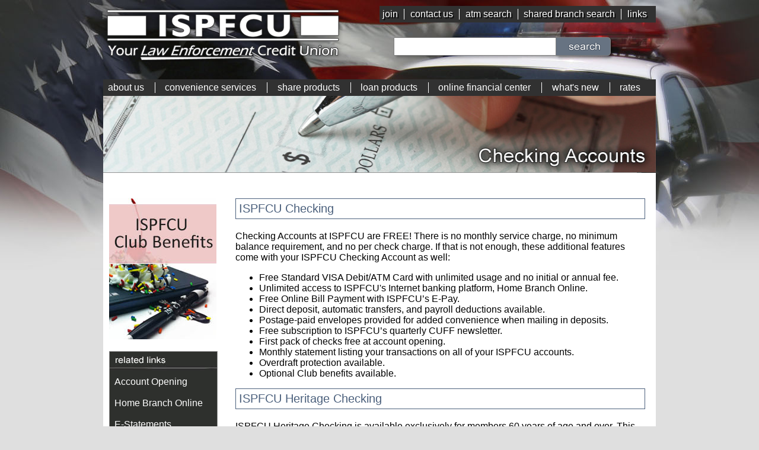

--- FILE ---
content_type: text/html
request_url: https://www.ispfcu.org/checking.asp
body_size: 19987
content:
<!DOCTYPE html PUBLIC "-//W3C//DTD XHTML 1.0 Transitional//EN" "http://www.w3.org/TR/xhtml1/DTD/xhtml1-transitional.dtd">

		<html lang="en" xmlns="https://www.w3.org/1999/xhtml">

		<head>
			<meta content="text/html; charset=utf-8" http-equiv="Content-Type" />
			<title>Checking | ISPFCU</title>
			<link href="/ad.css" rel="stylesheet" type="text/css" />
<link href="/search.css" rel="stylesheet" type="text/css" />
<link href="css/main.css" rel="stylesheet" type="text/css" />



<!-- Google tag (gtag.js) -->
<script async src="https://www.googletagmanager.com/gtag/js?id=G-PVQ6DEMYZ4"></script>
<script>
  window.dataLayer = window.dataLayer || [];
  function gtag(){dataLayer.push(arguments);}
  gtag('js', new Date());

  gtag('config', 'G-PVQ6DEMYZ4');
</script>


<script src="/mobile/redirection_mobile.js" type="text/javascript"></script>
<script type="text/javascript">
    SA.redirection_mobile({
        tablet_redirection: "false",
        mobile_url: "www.ispfcu.org/mobile",
        cookie_hours: ".5"
    });
</script>
</head>

<body style="height: 936px">
    <div class="skip-nav">
        <a id="skipNav" href="#mainContent">Skip to main content</a>
    </div>
    <script type="text/javascript" src="/milonic_src.js"></script>
    <script type="text/javascript" src="/subs_data.js"></script>
    <script type="text/javascript" src="/mmenudom.js"></script><script src="/milonic_src.js" type="text/javascript"></script>
<script src="/subs_data.js" type="text/javascript"></script>
<script src="/mmenudom.js" type="text/javascript"></script>
<script src="/keypress.js" type=text/javascript></script>
<div id="wrapper" style="background-repeat: repeat-x; position: relative; width: 932px; z-index: 1; margin-right: auto; margin-left: auto; top: 0px; left: 0; overflow: visible; background-repeat: repeat-x;">
    <header>
        <div>
            <div class="logo">
                <a href="/">
                    <img alt="Illinois State Police FCU Logo" title="Illinois State Police FCU" src="/images/logo.png" />
                </a>
            </div>
            <div>
                <ul class="upper-nav">
                    <li>
                        <a href="/opening.asp">join</a>
                    </li>
                    <li>
                        <a href="/forms/ISPFCUinforequest.asp">contact us</a>
                    </li>
                    <li>
                        <a href="/atm_loc.asp">atm search</a>
                    </li>
                    <li>
                        <a href="/shared.asp">shared branch search</a>
                    </li>
                    <li>
                        <a href="/links.asp">links</a>
                    </li>
                </ul>
                <div class="search" style="background: url('/images/search_template.png'); position: absolute; width: 376px; height: 42px; z-index: 4; top: 60px; right: 70px">
                    <form action="https://www.sitelevel.com/query.go" method="get" target="_self">
                        <input name="crid" type="hidden" value="21bc91aa152674dd" />
                        <label for="search" class="visuallyhidden">Search</label>
                        <input class="searchbox" id="search" name="query" style="left: 9px; top: 11px; width: 264px; height: 16px; right: 103px;" type="text" value="" title="Type search term here" />
                        <input class="auto-style1" src="/images/blank.png" style="top: 5px; left: 285px;" type="image" width="81" alt="Search ISPFCU Form Button" name="ISPFCU_Search" height="28" />
                    </form>
                </div>
            </div>
        </div>
        <nav>
            <ul>
                <li>
                    <a href="#">about us</a>
                    <ul>
                        <li>
                            <a href="/about.asp">About ISPFCU</a>
                        </li>
                        <li>
                            <a href="/about.asp">Locations, Hours, Phones</a>
                            <ul>
                                <li>
                                    <a href="/about.asp#contact">Contact Us</a>
                                </li>
                                <li>
                                    <a href="/shared.asp">Shared Branches</a>
                                </li>
                            </ul>
                        </li>
                        <li>
                            <a href="/about.asp#membership">Membership ISPFCU</a>
                        </li>
                        <li>
                            <a href="/about.asp#NCUA">NCUA Share Insurance</a>
                        </li>
                        <li>
                            <a href="/privacy.asp">Privacy Policy</a>
                        </li>
                        <li>
                            <a href="/schedule_of_fees.pdf">Schedule of Fees</a>
                        </li>
                        <li>
                            <a href="/forms/employment.asp">Employment Application</a>
                        </li>
                    </ul>
                </li>
                <li>
                    <a href="#">convenience services</a>
                    <ul>
                        <li>
                            <a href="/opening.asp">Account Opening and Funding</a>
                        </li>
                        <li>
                            <a href="/homebranchonline.asp">Home Branch Online</a>
                        </li>
                        <li>
                            <a href="/mobile_banking.asp">ISPFCU Mobile Banking</a>
                        </li>
                        <li>
                            <a href="/remote_deposit.asp">Remote Deposit Capture</a>
                        </li>
                        <li>
                            <a href="/mobile_wallet.asp">Mobile Wallet</a>
                        </li>
                        <li>
                            <a href="/savingstransfer.asp">ISPFCU Savings Transfer</a>
                        </li>
                        <li>
                            <a href="/club.asp">ISPFCU Club Benefits</a>
                        </li>
                        <li>
                            <a href="/forms/checkup.asp">ISPFCU Financial Checkup</a>
                        </li>
                        <li>
                            <a href="/epay.asp">E-Pay</a>
                        </li>
                        <li>
                            <a href="/ispfcu_estatements.asp">E-Statements</a>
                        </li>
                        <li>
                            <a href="/esignatures.asp">E-Signatures</a>
                        </li>
                        <li>
                            <a href="/warranty.asp">Extended Auto Warranties</a>
                        </li>
                        <li>
                            <a href="/gap.asp">GAP Coverage</a>
                        </li>
                        <li>
                            <a href="/gift_card.asp">ISPFCU VISA Gift Cards</a>
                        </li>
                        <li>
                            <a href="/visa_contacts.asp">Report Lost or Stolen VISA Card</a>
                        </li>
                                                <li>
                            <a href="https://ispfcu.repay.io">REPAY - Debit Card Loan Repayment</a>
                        </li>

                    </ul>
                </li>
                <li>
                    <a href="#">share products</a>
                    <ul>
                        <li>
                            <a href="/share.asp">Regular Share Accounts</a>
                        </li>
                        <li>
                            <a href="/checking.asp">Checking Accounts</a>
                        </li>
                        <li>
                            <a href="/money_market.asp">Money Market Accounts</a>
                        </li>
                        <li>
                            <a href="/share_certificates.asp">Share Certificates</a>
                        </li>
                        <li>
                            <a href="/christmas_club.asp">Christmas Club Accounts</a>
                        </li>
                        <li>
                            <a href="/future.asp">Future CrimeFighter Club</a>
                        </li>
                    </ul>
                </li>
                <li>
                    <a href="#">loan products</a>
                    <ul>
                        <li>
                            <a href="/first_mortgage.asp">First Mortgage Loans</a>
                        </li>
                        <li>
                            <a href="/home_equity.asp">Home Equity Loans</a>
                        </li>
                        <li>
                            <a href="/auto_loan.asp">Auto Loans</a>
                        </li>
                        <li>
                            <a href="/recreational.asp">Recreational Vehicles</a>
                        </li>
                        <li>
                            <a href="/personal.asp">Personal Loans</a>
                        </li>
                        <li>
                            <a href="/share_sec.asp">Share Secured Loans</a>
                        </li>
                        <li>
                            <a href="/visa.asp">VISA Platinum</a>
                        </li>
                        <li>
                            <a href="/cashline.asp">CashLine</a>
                        </li>
                        <li>
                            <a href="/forms/checkup.asp">ISPFCU Financial Checkup</a>
                        </li>
                        <li>
                            <a href="http://www.salliemae.com/smartoption/ispfcu">Student Loans for ISPFCU by Sallie Mae</a>
                        </li>
                    </ul>
                </li>
                <li>
                    <a href="#">online financial center</a>
                    <ul>
                        <li>
                            <a href="/education.asp">ISPFCU Education Center</a>
                        </li>
                        <li>
                            <a href="#">Member Applications</a>
                            <ul>
                                <li>
                                    <a href="/opening.asp">Membership Application</a>
                                </li>
                                <li>
                                    <a href="/forms/ISPFCUloanapp.asp">Loan Application</a>
                                </li>
                                <li>
                                    <a href="/emortgage.asp">E-Mortgage</a>
                                </li>
                                <li>
                                    <a href="/forms/ISPFCUvisaapp.asp">ISPFCU VISA Platinum</a>
                                </li>
                            </ul>
                        </li>
                        <li>
                            <a href="https://ispfcu.cbzsecure.com/">Home Branch Online</a>
                        </li>
                        <li>
                            <a href="/ex_deluxe.asp">Reorder Checks</a>
                        </li>
                        <li>
                            <a href="/calc2.asp">Financial Calculators</a>
                        </li>
                        <li>
                            <a href="/downloadable_forms.asp">ISPFCU Downloadable Forms</a>
                        </li>
                    </ul>
                </li>
                <li>
                    <a href="#">what's new</a>
                    <ul>
                        <li>
                            <a href="/featurearticle.asp">Feature Articles</a>
                        </li>
                        <li>
                            <a href="/forms/insidersignup.asp">Insider News Signup</a>
                        </li>
                        <li>
                            <a href="/cuff-2026-january.pdf" target="_blank">CUFF Newsletter</a>
                        </li>
                    </ul>
                </li>
                <li>
                    <a href="#">rates</a>
                    <ul>
                        <li>
                            <a href="/loan_rates.asp">Loan Rates</a>
                        </li>
                        <li>
                            <a href="/share_rates.asp">Share Rates</a>
                        </li>
                    </ul>
                </li>
            </ul>
        </nav>
    </header>
			<div id="mainContent">
				<div id="mainTitle">
					<img alt="Checking Accounts" src="/images/checking_title.jpg" width="932" height="129">
				</div>
				<div class="inside-content">
					<aside>
						<div id="addLinks">
							<a href="/club.asp">
								<img alt="Club Benefits" src="/images/ad_club.jpg" width="181" height="239">
							</a>
						</div>
						<div id="addLinks0" style="border: 1px solid #959595; width: 181px; height: 186px; z-index: 3; left: 16px; top: 428px; background-color: 2e302d; background-image: url('/images/ad_rates.jpg'); bottom: 195px">
							<div id="links" class="style5" style="position: relative; width: 161px; height: 131px; z-index: 1; left: 8px; top: 42px">
								<span class="style8">
									<a class="style10" href="/opening.asp">Account Opening</a>
									<br>
									<br>
									<a class="style10" href="/homebranchonline.asp">Home Branch Online</a>
									<br>
									<br>
									<a class="style10" href="/ispfcu_estatements.asp">E-Statements</a>
									<br>
									<br>
									<a class="style10" href="/epay.asp">E-Pay</a>
								</span>
								<br>
								<br>
							</div>
						</div>
					</aside>
					<main>
						<h1>ISPFCU Checking</h1>
						<p>Checking Accounts at ISPFCU are FREE! There is no monthly service charge, no minimum balance requirement, and no per check
							charge. If that is not enough, these additional features come with your ISPFCU Checking Account as well:</p>
						<ul>
							<li>Free Standard VISA Debit/ATM Card with unlimited usage and no initial or annual fee.</li>
							<li>Unlimited access to ISPFCU's Internet banking platform, Home Branch Online.</li>
							<li>Free Online Bill Payment with ISPFCU’s E-Pay.</li>
							<li>Direct deposit, automatic transfers, and payroll deductions available.</li>
							<li>Postage-paid envelopes provided for added convenience when mailing in deposits.</li>
							<li>Free subscription to ISPFCU’s quarterly CUFF newsletter.</li>
							<li>First pack of checks free at account opening.</li>
							<li>Monthly statement listing your transactions on all of your ISPFCU accounts.</li>
							<li>Overdraft protection available.</li>
							<li>Optional Club benefits available.</li>
						</ul>
						<h1>ISPFCU Heritage Checking</h1>
						<p>ISPFCU Heritage Checking is available exclusively for members 60 years of age and over. This account offers all the benefits
							of ISPFCU Checking plus one free box of checks per year, free debit card replacement, reduced transaction fees, and earns
							dividends on balances of $100 or higher.</p>
						<h1>ISPFCU Student Checking</h1>
						<p>ISPFCU Student Checking is available for members between the ages of 16 and 22. This account offers all the benefits of ISPFCU Checking plus quarterly drawings for iTunes gift cards and earns dividends on balances $100 or higher. </p>
					</main>
				</div>
				    <footer>
        <section>
            <div class="eqHousing">
                <img alt="Equal Housing Lender. We do business in accordance with the Federal FairHousing Law and the Equal Credit Opportunity Act."
                    src="/images/eqHousing.jpg" width="172" height="50">
            </div>
            <div class="verisign">
               <div id="DigiCertClickID_rWmskn42"></div>
            </div>
            <div class="ncua">
                <a href="about.asp#NCUA">
                    <img alt="Federally Insured by NCUA" title="NCUA" src="/images/ncua.png" width="161" height="70">
                </a>
            </div>
        </section>
        <div class="accessibility">
            <p>ISPFCU is committed to providing a website that is accessible to the widest possible audience in accordance with ADA standards and guidelines. If you are using a screen reader or other auxiliary aid and are having problems using this website, please contact us at 800-255-0886. All products and services available on this website are available at the ISPFCU branch.</p>
        </div>
        <p class="center disclaimer"><a href="/sitemap.asp">Sitemap</a></p>
    </footer>
</div>
<script src="https://ajax.googleapis.com/ajax/libs/jquery/2.2.2/jquery.min.js"></script>
<script src="js/ada.min.js"></script>
<script type="text/javascript">
var __dcid = __dcid || [];__dcid.push(["DigiCertClickID_rWmskn42", "15", "s", "black", "rWmskn42"]);(function(){var cid=document.createElement("script");cid.async=true;cid.src="//seal.digicert.com/seals/cascade/seal.min.js";var s = document.getElementsByTagName("script");var ls = s[(s.length - 1)];ls.parentNode.insertBefore(cid, ls.nextSibling);}());
</script>

				<script type="text/javascript">
					$(document).ready(function () {

						//Set Default State of each portfolio piece
						$(".paging").show();
						$(".paging a:first").addClass("active");

						//Get size of images, how many there are, then determin the size of the image reel.
						var imageWidth = $(".ad").width();
						var imageSum = $(".image_reel img").size();
						var imageReelWidth = imageWidth * imageSum;

						//Adjust the image reel to its new size
						$(".image_reel").css({
							'width': imageReelWidth
						});

						//Paging + Slider Function
						rotate = function () {
							var triggerID = $active.attr("rel") - 1; //Get number of times to slide
							var image_reelPosition = triggerID * imageWidth; //Determines the distance the image reel needs to slide

							$(".paging a").removeClass('active'); //Remove all active class
							$active.addClass('active'); //Add active class (the $active is declared in the rotateSwitch function)

							//Slider Animation
							$(".image_reel").animate({
								left: -image_reelPosition
							}, 500);

						};

						//Rotation + Timing Event
						rotateSwitch = function () {
							play = setInterval(function () { //Set timer - this will repeat itself every 3 seconds
								$active = $('.paging a.active').next();
								if ($active.length === 0) { //If paging reaches the end...
									$active = $('.paging a:first'); //go back to first
								}
								rotate(); //Trigger the paging and slider function
							}, 7000); //Timer speed in milliseconds (3 seconds)
						};

						rotateSwitch(); //Run function on launch

						//On Hover
						$(".image_reel a").hover(function () {
							clearInterval(play); //Stop the rotation
						}, function () {
							rotateSwitch(); //Resume rotation
						});

						//On Click
						$(".paging a").click(function () {
							$active = $(this); //Activate the clicked paging
							//Reset Timer
							clearInterval(play); //Stop the rotation
							rotate(); //Trigger rotation immediately
							rotateSwitch(); // Resume rotation
							return false; //Prevent browser jump to link anchor
						});

					});
				</script>

				</body>

		</html>

--- FILE ---
content_type: text/css
request_url: https://www.ispfcu.org/ad.css
body_size: 1046
content:
.ad {
	height: 339px;
	width: 920px;
	overflow: hidden; /*--Hides anything outside of the set width/height--*/;
	position: relative;
}
.image_reel {
	position: absolute;
	top: 0;
	left: 0;
}
.image_reel img {
	float: left;
}
.paging {
	position: absolute;
	bottom: 5px;
	right: 1px;
	width: 125px;
	height: 17px;
	z-index: 100; /*--Assures the paging stays on the top layer--*/;
	text-align: center; /*line-height: 40px;*/ /*background: url(paging_bg2.png) no-repeat;*/;
	display: none; /*--Hidden by default, will be later shown with jQuery--*/
	font-family:Arial, Helvetica, sans-serif;
}
.paging a {
	padding: 3px;
	text-decoration: none;
	color: #ffffff;
	border: 1px solid #88898a;
	background: #444743;
	border-radius: 3px;
	-moz-border-radius: 3px;
	-khtml-border-radius: 3px;
	-webkit-border-radius: 3px;
	filter:alpha(opacity=70);
  opacity:0.7;
}

.paging a.active {
	font-weight: bold;
	background: #920000;
	border: 1px solid #610000;
	border-radius: 3px;
	-moz-border-radius: 3px;
	-khtml-border-radius: 3px;
	-webkit-border-radius: 3px;
}
.paging a:hover {
	font-weight: bold;
}


--- FILE ---
content_type: text/css
request_url: https://www.ispfcu.org/search.css
body_size: 563
content:
#search {
width:376px; /*follow your image's size*/
height:42px;/*follow your image's size*/
background-repeat:no-repeat; 
padding:0px;
margin:0px;
position:relative; 
}
 
#search form { display:inline ; }
 
.searchbox {
border:0px; 
background-color:transparent; 
position:absolute; 
top:4px;
left:9px;
width:256px;
height:28px;
}
 
.searchbox_submit {
border:0px; 
background-color:transparent; 
position:absolute; 
top:4px;
left:265px;
width:32px;
height:28px;
}
.style1 {
	border-style: none;
	border-color: inherit;
	border-width: 0px;
	background-color: transparent;
	position: absolute;
	top: 4px;
	height: 28px;
}


--- FILE ---
content_type: text/css
request_url: https://www.ispfcu.org/css/main.css
body_size: 8877
content:
body {
	padding: 0px;
	margin: 0px;
	background-color: #dfdfdf;
	background-image: url("https://www.ispfcu.org/images/background2.jpg");
	background-repeat: repeat-x;
	background-position: center top;
	font-family: Arial, Helvetica, sans-serif;
}
img {
	border: 0 none;
	left: 2px;
}
.whatsNew {
	font-family: Arial, Helvetica, sans-serif;
	font-size: medium;
	color: #FFFFFF;
	font-weight: normal;
	text-decoration: none;
}
.whatsNew a:hover {
	color: #313131;
}
.style2 {
	font-family: Arial, Helvetica, sans-serif;
	font-size: xx-small;
	text-align: right;
	color: #FFFFFF;
}
.style3 {
	text-align: right;
	font-family: Arial, Helvetica, sans-serif;
	font-size: small;
}
.style6 {
	text-decoration: none;
}
.auto-style1 {
	border-style: none;
	border-color: inherit;
	border-width: 0px;
	background-color: transparent;
	position: absolute;
	top: 4px;
}
.auto-style2 {
	text-align: left;
	font-family: Arial, Helvetica, sans-serif;
	color: #444242;
	font-size: small;
	margin-left: 0px;
}
.ad {
	position: relative;
	width: 920px;
	height: 339px;
	z-index: 0;
	left: 8px;
	top: 0;
	overflow: hidden;
}
.image_reel {
	position: absolute;
	z-index: 1;
	top: 0;
	left: 0;
}
.required-field {
	color: #C20000;
}
#boxcontainer {
	width: 230px;
	margin-left: auto;
	margin-right: auto;
}
#coopsearchbox {
	border-radius: 9px;
	border: 1px solid #4F81BD;
}
#cooplogobox {
	float: left;
	width: 80px;
}
#cooplogo {
	width: 75.8px;
	height: 65.4px;
	margin: 5px;
}
#coopsearch, .coopsearch {
	float: left;
	width: 140px;
	color: #375F90;
	font-family: Verdana, Arial, Helvetica, sans-serif;
	font-size: 10px;
	font-weight: bold;
	text-align: center;
}
#searchheader {
	margin: 0px;
	padding: 0px 0px 5px 0px;
	font-size: 14px;
	text-align: center;
}
#zip {
	border-radius: 5px;
	width: 60px;
}
#findlocations {
	margin: 5px 0px 0px 0px;
	width: 105px;
	height: 17.5px;
	color: white;
	background-color: #375F90;
	line-height: 10px;
}
.auto-style1 {
	font-family: Arial, Helvetica, sans-serif;
	font-size: x-small;
}
.skip-nav {
	position: absolute;
	top: -50px;
	width: 100%;
	text-align: center;
	overflow: hidden;
	z-index: 99999;
	transition: all 400ms;
	transition-timing-function: ease-in-out;
}
.skip-nav > a {
	display: block;
	width: 25%;
	margin: 0 auto;
	padding: 5px;
	background: #313131;
	font-size: 1.4em;
	color: white;
}
.skip-nav.focus {
	top: 0;
}
.visuallyhidden {
	border: 0;
	clip: rect(0 0 0 0);
	height: 1px;
	margin: -1px;
	overflow: hidden;
	padding: 0;
	position: absolute;
	width: 1px;
}
header > div {
	display: -ms-flexbox;
	display: flex;
}
header > div > div {
	flex: 1;
	padding-top: 10px;
}
header > div > div .upper-nav {
	display: -ms-flexbox;
	display: flex;
	justify-content: space-between;
	margin: 0;
	padding: 5px;
	background-color: #313131;
}
header > div > div .upper-nav li {
	border-right: 1px solid white;
	list-style: none;
	padding-right: 10px;
	text-align: center;
}
header > div > div .upper-nav li a {
	color: white;
	text-decoration: none;
	font-weight: 100;
	text-shadow: 2px 2px 1px black;
}
header > div > div .upper-nav li a:hover {
	text-decoration: underline;
}
header > div > div .upper-nav li:last-child {
	border: 0;
}
header nav > ul {
	background-color: #313131;
	display: -ms-flex;
	display: flex;
	flex-wrap: nowrap;
	justify-content: space-around;
	list-style-type: none;
	width: 100%;
	position: relative;
	padding: 5px 0 5px;
	margin: 30px 0 0 0;
}
header nav > ul > li {
	position: relative;
	border-right: 1px solid white;
	padding-right: 18px;
}
header nav > ul > li:last-child {
	border: 0;
}
header nav > ul > li > a {
	width: 100%;
	text-decoration: none;
	color: white;
}
header nav > ul > li ul {
	position: absolute;
	text-align: center;
	height: 0;
	overflow: hidden;
	background-color: #5A6470;
	border-top: 0;
	z-index: 999;
	list-style-type: none;
	min-width: 180px;
}
header nav > ul > li ul li {
	list-style-type: none;
	position: relative;
	padding: 5px 0;
	border-bottom: 1px solid white;
}
header nav > ul > li ul li a {
	color: white;
	font-size: 14px;
	text-decoration: none;
	display: block;
	width: 100%;
}
header nav > ul > li ul li a:last-child {
	border: 0;
}
header nav > ul > li ul li:hover {
	background-color: #313131;
}
header nav > ul > li ul li:hover > ul {
	display: block;
	height: auto;
	padding: 0;
	left: 100%;
	top: 0;
	overflow: visible;
}
header nav > ul > li ul li:hover > ul a {
	color: white;
}
header nav > ul > li:hover > ul {
	display: block;
	height: auto;
	overflow: visible;
	padding: 0;
}
section {
	display: -ms-flexbox;
	display: flex;
	font-weight: 100;
}
section > div {
	flex: 1;
	margin: 1rem 0.5rem;
	border-radius: 10px;
	background-color: #313131;
}
section > div h1 {
	font-weight: 100;
	font-size: 20px;
}
section > div a {
	color: white;
	text-decoration: none;
	font-size: 14px;
}
section > div p {
	margin: 10px 0;
}
section > div.obl {
	color: white;
	text-align: center;
	letter-spacing: 1px;
}
section > div.obl h1 + a {
	display: block;
	background-color: #5A6470;
	padding: 5px;
	font-size: 18px;
	text-decoration: none;
}
section > div.obl .obl-links1 {
	margin: 5px;
	padding: 10px;
	display: flex;
	justify-content: space-around;
	border-bottom: 1px solid #626262;
}
section > div.obl p {
	margin-top: 20px;
}
section > div.news {
	flex: 2;
}
section > div.news h1 {
	font-size: 16px;
	color: white;
	border-bottom: 2px solid white;
	padding: 3px 10px;
	margin: 0;
}
section > div.news ul {
	list-type: none;
	margin: 0;
	padding: 0;
}
section > div.news ul li {
	display: block;
	width: 100%;
	background-color: #677483;
	border-bottom: 1px solid white;
}
section > div.news ul li:last-child {
	border: 0;
	border-radius: 0 0 10px 10px;
}
section > div.news ul li a {
	display: block;
	width: 100%;
	padding: 10px;
}
section > div.rates {
	padding: 10px;
}
section > div.rates h1 {
	font-size: 16px;
	color: white;
	padding: 3px 10px;
	margin: 0;
}
section > div.rates iframe {
	margin-top: 30px;
}
section > div.rates .disclaimer {
	position: relative;
	top: 10px;
}
.center {
	text-align: center;
}
.disclaimer {
	font-size: 12px;
}

#mainTitle {
	width: 900px;
	height: 129px;
	z-index: 2;
	left: 0px;
	top: 0px;
	border-bottom: 1px #959595 solid;
	border-left-color: #959595;
	border-right-color: #959595;
	border-top-color: #959595;
}
.inside-content {
	background-color: white;
	display: -ms-flexbox;
	display: flex;
	max-width: 100%;
	padding: 10px;
}
.inside-content #mainTitle {
	width: 900px;
	height: 129px;
	border-bottom: 1px #959595 solid;
	border-left-color: #959595;
	border-right-color: #959595;
	border-top-color: #959595;
}
.inside-content main {
	padding: 20px;
	width: 100%;
}
.inside-content main h1 {
	font-weight: normal;
	font-size: 20px;
	color: #4B607C;
	border: 1px solid #4B607C;
	padding: 5px;
	margin-bottom: 20px;
	display: block;
	width: 100%;
}
.inside-content main h2 {
	color: #4B607C;
	font-size: 18px;
}
.inside-content main a {
	color: #4B607C;
	text-decoration: underline;
}
.inside-content main .flex {
	display: -ms-flexbox;
	display: flex;
}
.inside-content main .flex > * {
	flex: 1;
}
.inside-content main strong {
	color: #4B607C;
}
.inside-content main table {
	border-collapse: collapse;
}
.inside-content main table thead th {
	background-color: #9dadc3;
	border: 1px solid black;
	padding: 10px;
}
.inside-content main table td, .inside-content main table th {
	text-align: left;
	border: 1px solid black;
	padding: 10px;
}
.inside-content main fieldset, .inside-content main form table td, .inside-content main form table th, .inside-content main form table thead th {
	border: 0;
}
.inside-content aside {
	padding: 32px 10px 0 0;
}
.inside-content aside #addLinks {
	width: 181px;
	height: 239px;
	background: #4B607C;
	margin-bottom: 20px;
}
.inside-content aside #addLinks1 {
	border: 1px solid #959595;
	position: relative;
	width: 181px;
	height: 155px;
	background-color: #2e302d;
	background-image: url("/images/ad_rates.jpg");
}
.inside-content aside #links0 {
	position: absolute;
	width: 146px;
	height: 97px;
	z-index: 1;
	left: 8px;
	top: 42px;
}
.inside-content aside a {
	color: white;
	text-decoration: none;
}
footer {
	margin-bottom: 40px;
}
footer section {
	align-items: center;
}
footer section > div {
	background: none;
	text-align: center;
}
footer .accessibility {
	border: 1px solid black;
	padding: 20px;
	width: 90%;
	margin: auto;
}
footer .accessibility p {
	margin: 0;
	padding: 0;
	font-size: 14px;
}
footer a {
	color: black;
}
/*# sourceMappingURL=main.css.map */


--- FILE ---
content_type: application/javascript
request_url: https://www.ispfcu.org/js/ada.min.js
body_size: 67
content:
"use strict";$(document).ready(function(){$(".skip-nav").focusin(function(){$(this).addClass("focus")}),$(".skip-nav").focusout(function(){$(this).removeClass("focus")})});

--- FILE ---
content_type: application/javascript
request_url: https://www.ispfcu.org/mobile/redirection_mobile.js
body_size: 9213
content:
/*!
* JS Redirection Mobile
*
* Developed by
* Sebastiano Armeli-Battana (@sebarmeli) - http://www.sebastianoarmelibattana.com
* Dual licensed under the MIT or GPL Version 3 licenses.
*/
/*
	Copyright (c) 2011 Sebastiano Armeli-Battana (http://www.sebastianoarmelibattana.com)

	This program is free software: you can redistribute it and/or modify
	it under the terms of the GNU General Public License as published by
	the Free Software Foundation, either version 3 of the License, or
	(at your option) any later version.

	This program is distributed in the hope that it will be useful,
	but WITHOUT ANY WARRANTY; without even the implied warranty of
	MERCHANTABILITY or FITNESS FOR A PARTICULAR PURPOSE.  See the
	GNU General Public License for more details.

	You should have received a copy of the GNU General Public License
	along with this program.  If not, see <http://www.gnu.org/licenses/>.
*/

/*
* This script will cover a basic scenario of full JS mobile redirection.
* The user will be redirected to the mobile version of the site (home page)
* if it's trying to access the site from a mobile device. This check is
* mainly done checking the User-Agent string. 
* The mobile URL will be obtained appending a prefix (default is "m") to 
* the hostname of the current URL. It's used a naked domain to avoid conflict with
* www.
* 
* In some cases the user needs to be redirected to the Desktop version of the site 
* from a mobile device. This happens when the user clicks on a link such as "Go to full site"
* or when there is a specific parameter in the querystring.
*
* In that case a new key/value in sessionStorage (for modern browsers) 
* will be set and until the user doesn't close browser window or tab it will access
* to the desktop version from a mobile device. There is a fallback for old browsers that
* don't support sessionStorage, and it will use a cookie. The cookie will expiry in one hour 
* (default value) or you configure the expiry time.
* 
* To use this function, you need to call it as SA.redirection_mobile(config);
* E.g. SA.redirection_mobile ({noredirection_param : "noredirection", mobile_prefix : "mobile", cookie_hours : "2" })
* or
* E.g. SA.redirection_mobile ({mobile_url : "mobile.whatever.com/example", mobile_sheme : "https" })
* or
* E.g. SA.redirection_mobile ({mobile_prefix : "mobile"})
* or
* E.g. SA.redirection_mobile ({mobile_prefix : "mobile", mobile_scheme : "https", redirection_paramName : "modile_redirect"})
* or
* E.g. SA.redirection_mobile ({mobile_url : "mobile.whatever.com/example", tablet_redirection : "true"})
* or
* E.g. SA.redirection_mobile ({{mobile_url : "mobile.whatever.com/example", beforeredirection_callback : (function(){alert('2')}) }})
* or
* E.g. SA.redirection_mobile ({{mobile_url : "mobile.whatever.com", tablet_url : "tablet.whatever.com")
*
*
* @link http://github.com/sebarmeli/JS-Redirection-Mobile-Site/
* @author Sebastiano Armeli-Battana
* @version 0.9.5
* @date 25/07/2011 
* 
*/
	
/*globals window,document, navigator, SA */
if (!window.SA) {window.SA = {};}

/*
* @param configuration object containing three properties:
*			- mobile_prefix : prefix appended to the hostname (such as "m" to redirect to "m.domain.com")
*			- mobile_url : mobile url to use for the redirection (such as "mobile.whatever.com" to redirect to "whatever.com" )
*			- mobile_scheme : url scheme (http/https) of the mobile site domain
*			- cookie_hours : number of hours the cookie needs to exist after redirection to desktop site
*			- noredirection_param : parameter to pass in the querystring of the URL to avoid the redirection (the value must be equal to "true").
*				It's also the name of the item in the localStorage (or cookie name) to avoid mobile
*				redirection. Default value is "noredirection". Eg: http://domain.com?noredirection=true
*			- tablet_redirection : boolean value that enables/disables(default) the redirection for tablet such as iPad, Samsung Galaxy Tab, Kindle or Motorola Xoom. - Default:false
*				Default Url for redirection will be the same as the one for mobile devices.
*			- tablet_url : url to use for the redirection in case user is using a tablet to access the site
*			- keep_path : boolean to determine if the destination url needs to keep the path from the original url
*			- keep_query : boolean to determine if the destination url needs to keep the querystring from the original url
*			- beforeredirection_callback : callback launched before the redirection happens
*/
SA.redirection_mobile = function(configuration) {

	// Helper function for adding time to the current date
	var addTimeToDate = function(msec) {

		// Get the current date
		var exdate = new Date();

		// Add time to the date
		exdate.setTime(exdate.getTime() + msec);

		//Return the new Date
		return exdate;

	};

	// Helper function for getting a value from a parameter in the querystring
	var getQueryValue = function(param) {

		if (!param) {
			return;
		}

		var querystring = document.location.search,
			queryStringArray = querystring && querystring.substring(1).split("&"),
			i = 0,
			length = queryStringArray.length;

		for (; i < length; i++) {
			var token = queryStringArray[i],
				firstPart = token && token.substring(0, token.indexOf("="));
			if (firstPart === param ) {
				return token.substring(token.indexOf("=") + 1, token.length);
			}
		}

	};
				
	// Retrieve the User Agent of the browser
	var agent = navigator.userAgent.toLowerCase(),
	
		// Constants
		FALSE = "false",
		TRUE = "true",

		// configuration object
		config = configuration || {},
	
		// parameter to pass in the URL to avoid the redirection
		redirection_param = config.noredirection_param || "noredirection",
		
		// prefix appended to the hostname
		mobile_prefix = config.mobile_prefix || "m",
		
		// new url for the mobile site domain 
		mobile_url = config.mobile_url,
		
		// protocol for the mobile site domain 
		mobile_protocol = config.mobile_scheme ?
			config.mobile_scheme + ":" :
				document.location.protocol,
		
		// URL host of incoming request
		host = document.location.host,

		// value for the parameter passed in the URL to avoid the redirection
		queryValue = getQueryValue(redirection_param),

		// Compose the mobile hostname considering "mobile_url" or "mobile_prefix" + hostname
		mobile_host = mobile_url ||
			(mobile_prefix + "." + 
				(!!host.match(/^www\./i) ?
					host.substring(4) : 
						host)),

		// Expiry hours for cookie
		cookie_hours = config.cookie_hours || 1,
		
		// Parameters to determine if the pathname and the querystring need to be kept
		keep_path = config.keep_path || false,
		keep_query = config.keep_query || false,

		// new url for the tablet site domain 
		tablet_host = config.tablet_url || mobile_host,
		
		// Check if the UA is a mobile one (iphone, ipod, android, blackberry)
		isUAMobile =!!(agent.match(/(iPhone|iPod|blackberry|android 0.5|htc|lg|midp|mmp|mobile|nokia|opera mini|palm|pocket|psp|sgh|smartphone|symbian|treo mini|Playstation Portable|SonyEricsson|Samsung|MobileExplorer|PalmSource|Benq|Windows Phone|Windows Mobile|IEMobile|Windows CE|Nintendo Wii)/i));


	// Check if the referrer was a mobile page (probably the user clicked "Go to full site") or in the 
	// querystring there is a parameter to avoid the redirection such as "?mobile_redirect=false"
	// (in that case we need to set a variable in the sessionStorage or in the cookie)
	if (document.referrer.indexOf(mobile_host) >= 0 || queryValue === TRUE ) {

		if (window.sessionStorage) {
			window.sessionStorage.setItem(redirection_param, TRUE);
		} else {
			document.cookie = redirection_param + "=" + TRUE + ";expires="+
				addTimeToDate(3600*1000*cookie_hours).toUTCString();
		}
	}

	// Check if the sessionStorage contain the parameter
	var isSessionStorage = (window.sessionStorage) ? 
			(window.sessionStorage.getItem(redirection_param) === TRUE) :
				false,

		// Check if the Cookie has been set up
		isCookieSet = document.cookie ? 
			(document.cookie.indexOf(redirection_param) >= 0) :
				false;
	
	// Check if the device is a Tablet such as iPad, Samsung Tab, Motorola Xoom or Amazon Kindle
	if (!!(agent.match(/(iPad|SCH-I800|xoom|kindle)/i))) {

		// Check if the redirection needs to happen for iPad
		var isUATablet = (config.tablet_redirection === TRUE || !!config.tablet_url) ? true : false;
		isUAMobile = false;
	}

	// Check that User Agent is mobile, cookie is not set or value in the sessionStorage not present
	if ((isUATablet || isUAMobile) && !(isCookieSet || isSessionStorage)) {

		// Callback call
		if (config.beforeredirection_callback) {
			if (!config.beforeredirection_callback.call(this)) {
				return;
			}
		}
		
		var path_query = "";
		
		if(keep_path) { 
			path_query += document.location.pathname;
		}
		
		if (keep_query) {
			path_query += document.location.search;
		}
		
		if (isUATablet){
			document.location.href = mobile_protocol + "//" + tablet_host + path_query;
		} else if (isUAMobile) {
			document.location.href = mobile_protocol + "//" + mobile_host + path_query;
		}
		
	} 
};	

--- FILE ---
content_type: application/javascript
request_url: https://www.ispfcu.org/subs_data.js
body_size: 7224
content:
fixMozillaZIndex=true; //Fixes Z-Index problem  with Mozilla browsers but causes odd scrolling problem, toggle to see if it helps
_menuCloseDelay=500;
_menuOpenDelay=150;
_subOffsetTop=2;
_subOffsetLeft=-2;
buildAfterLoad=true;





with(menuStyle=new mm_style()){
bordercolor="#296488";
borderstyle="solid";
borderwidth=0;
fontfamily="Verdana, Tahoma, Arial";
fontsize="75%";
fontstyle="normal";
headerbgcolor="#ffffff";
headercolor="#000000";
offbgcolor="transparent";
offcolor="#515151";
onbgcolor="transparent";
oncolor="#ffffff";
overfilter="Fade(duration=0.2);Alpha(opacity=100);";
padding=5;
//pagebgcolor="#82B6D7";
pagecolor="black";
separatorcolor="#2D729D";
separatorsize=0;
subimagepadding=2;
}

with(menuStyle2=new mm_style()){
bordercolor="#296488";
borderstyle="solid";
borderwidth=0;
fontfamily="Verdana, Tahoma, Arial";
fontsize="75%";
fontstyle="normal";
headerbgcolor="#ffffff";
headercolor="#000000";
offbgcolor="#626f81";
offcolor="#ffffff";
onbgcolor="#313131";
oncolor="#ffffff";
overfilter="Fade(duration=0.2);Alpha(opacity=100);";
padding=5;
pagebgcolor="#626f81";
pagecolor="white";
separatorcolor="#ffffff";
separatorsize=1;
subimage="https://www.ispfcu.org/images/arrow.gif";
subimagepadding=2;
}

with(menuStyle3=new mm_style()){
bordercolor="#296488";
borderstyle="solid";
borderwidth=0;
fontfamily="Verdana, Tahoma, Arial";
fontsize="75%";
fontstyle="normal";
headerbgcolor="#ffffff";
headercolor="#000000";
itemwidth=180;
offbgcolor="#626f81";
offcolor="#ffffff";
onbgcolor="#313131";
oncolor="#ffffff";
overfilter="Fade(duration=0.2);Alpha(opacity=100);";
padding=5;
pagebgcolor="#626f81";
pagecolor="white";
separatorcolor="#ffffff";
separatorsize=1;
subimage="https://www.ispfcu.org/images/arrow.gif";
subimagepadding=2;
}




with(milonic=new menuname("about")){
style=menuStyle2;
overflow="scroll";
aI("text=About ISPFCU;url=http://www.ispfcu.org/about.asp;");
aI("text=Locations,Hours,Phones;showmenu=locations");
aI("text=Membership ISPFCU;url=http://www.ispfcu.org/about.asp#membership;");
aI("text=NCUA Share Insurance;url=http://www.ispfcu.org/about.asp#NCUA;");
aI("text=Privacy Policy;url=http://www.ispfcu.org/privacy.asp;");
aI("text=Schedule of Fees;url=http://www.ispfcu.org/schedule_of_fees.pdf;");
aI("text=Employment Application;url=https://www.ispfcu.org/forms/employment.asp;");
}

with(milonic=new menuname("convenience")){
style=menuStyle2;
aI("text=Account Opening and Funding;url=http://www.ispfcu.org/opening.asp;");
aI("text=Home Branch Online;url=http://www.ispfcu.org/homebranchonline.asp;");
aI("text=ISPFCU Mobile Banking;url=http://www.ispfcu.org/mobile_banking.asp;");
aI("text=Remote Deposit Capture;url=http://www.ispfcu.org/remote_deposit.asp;");
aI("text=Apple Pay;url=http://www.ispfcu.org/apple_pay.asp;");
aI("text=Google Pay;url=http://www.ispfcu.org/google_pay.asp;");
aI("text=Samsung Pay;url=http://www.ispfcu.org/samsung_pay.asp;");
aI("text=ISPFCU Savings Transfer;url=https://www.ispfcu.org/savingstransfer.asp;");
aI("text=ISPFCU Club Benefits;url=https://www.ispfcu.org/club.asp;");
aI("text=ISPFCU Financial Checkup;url=https://www.ispfcu.org/forms/checkup.asp;");
aI("text=E-Pay;url=http://www.ispfcu.org/epay.asp;");
aI("text=E-Statements;url=http://www.ispfcu.org/ispfcu_estatements.asp;");
aI("text=E-Signatures;url=http://www.ispfcu.org/esignatures.asp;");
aI("text=Extended Auto Warranties;url=http://www.ispfcu.org/warranty.asp;");
aI("text=GAP Coverage;url=http://www.ispfcu.org/gap.asp;");
aI("text=ISPFCU VISA Gift Cards;url=http://www.ispfcu.org/gift_card.asp;");
aI("text=Report Lost or Stolen Visa Card;url=http://www.ispfcu.org/visa_contacts.asp;");
}

with(milonic=new menuname("share")){
style=menuStyle2;
aI("text=Regular Share Accounts;url=http://www.ispfcu.org/share.asp;");
aI("text=Checking Accounts;url=http://www.ispfcu.org/checking.asp;");
aI("text=Money Market Accounts;url=http://www.ispfcu.org/money_market.asp;");
aI("text=Share Certificates;url=http://www.ispfcu.org/share_certificates.asp;");
aI("text=Christmas Club Accounts;url=http://www.ispfcu.org/christmas_club.asp;");
aI("text=Future CrimeFighter Club;url=http://www.ispfcu.org/future.asp;");
}

with(milonic=new menuname("loan")){
style=menuStyle3;
aI("text=First Mortgage Loans;url=http://www.ispfcu.org/first_mortgage.asp;");
aI("text=Home Equity Loans;url=http://www.ispfcu.org/home_equity.asp;");
aI("text=Auto Loans;url=http://www.ispfcu.org/auto_loan.asp;");
aI("text=Recreational Vehicles;url=http://www.ispfcu.org/recreational.asp;");
aI("text=Personal Loans;url=http://www.ispfcu.org/personal.asp;");
aI("text=Share Secured Loans;url=http://www.ispfcu.org/share_sec.asp;");
aI("text=VISA Platinum;url=http://www.ispfcu.org/visa.asp;");
aI("text=CashLine;url=http://www.ispfcu.org/cashline.asp;");
aI("text=ISPFCU Financial Checkup;url=https://www.ispfcu.org/forms/checkup.asp;");
aI("text=Smart Option Student Loan for ISPFCU by Sallie Mae;url=http://www.salliemae.com/smartoption/ispfcu;");
}

with(milonic=new menuname("online")){
style=menuStyle2;
aI("text=ISPFCU Education Center;url=http://www.ispfcu.org/education.asp;");
aI("text=Member Applications;showmenu=applications;");
aI("text=Home Branch Online;url=https://ispfcu.cbzsecure.com/");
aI("text=Visa Access Online;url=http://www.ispfcu.org/visa_statements.asp;");
aI("text=Reorder Checks;url=http://www.ispfcu.org/ex_deluxe.asp;");
aI("text=Financial Calculators;url=http://www.ispfcu.org/calc2.asp;");
aI("text=ISPFCU Downloadable Forms;url=http://www.ispfcu.org/downloadable_forms.asp;");
}

with(milonic=new menuname("whats")){
style=menuStyle2;
aI("text=Feature Articles;url=http://www.ispfcu.org//featurearticle.asp;");
aI("text=Insider Signup;url=http://www.ispfcu.org/forms/insidersignup.asp;");
aI("text=CUFF Newsletter;url=http://www.ispfcu.org/cuff.pdf;");
aI("text=Repossessions;url=http://www.ispfcu.org/repossessions/index.asp;");
aI("text=Foreclosures;url=http://www.ispfcu.org/foreclosures.asp;");

}


with(milonic=new menuname("rates")){
style=menuStyle2;
aI("text=Loan Rates;url=http://www.ispfcu.org/loan_rates.asp;");
aI("text=Share Rates;url=http://www.ispfcu.org/share_rates.asp;");
}


with(milonic=new menuname("locations")){
style=menuStyle2;
aI("text=ISPFCU;url=http://www.ispfcu.org/about.asp#contact");
aI("text=Shared Branches;url=http://www.ispfcu.org/shared.asp;");
}

with(milonic=new menuname("applications")){
style=menuStyle2;
aI("text=Membership Application;url=http://www.ispfcu.org/opening.asp;");
aI("text=Loan Application;url=https://www.ispfcu.org/forms/ISPFCUloanapp.asp;");
aI("text=E-Mortgage;url=http://www.ispfcu.org/emortgage.asp;");
aI("text=ISPFCU Visa Platinum;url=https://www.ispfcu.org/forms/ISPFCUvisaapp.asp;");

}

with(milonic=new menuname("education")){
style=menuStyle2;
aI("text=Frauds, Scams, and Alerts;url=http://www.ispfcu.org/scam.html;");
aI("text=ATM Tips;url=http://www.ispfcu.org/atm_tips.html;");
aI("text=Anytime Advisor;url=http://anytime.cuna.org/15631/index.php;");
aI("text=Retirement Center;url=http://www.ispfcu.org/retire/;");
aI("text=Financial Calculators;url=http://www.ispfcu.org/calc2.html;");
}

drawMenus();

